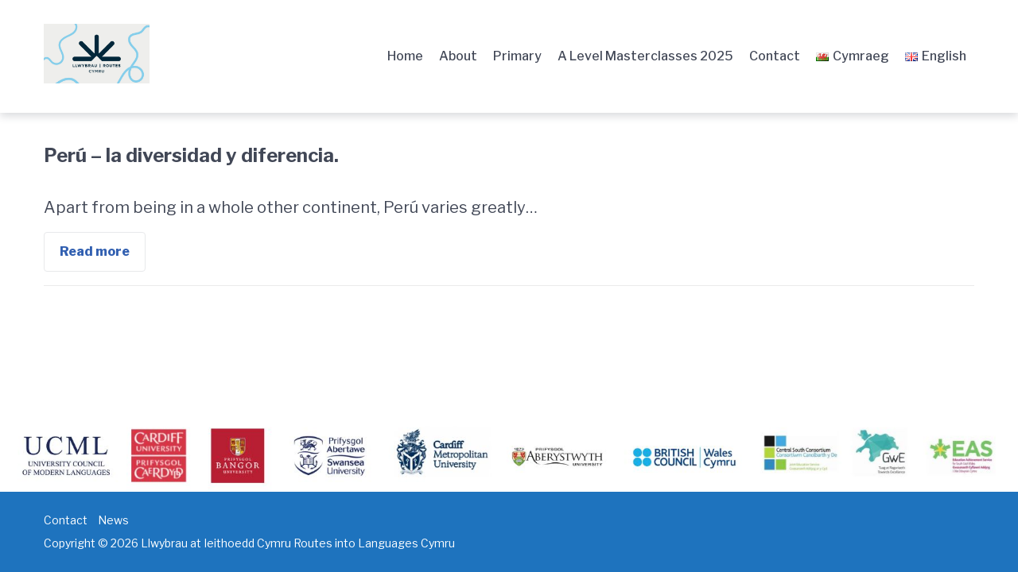

--- FILE ---
content_type: text/html; charset=UTF-8
request_url: https://routesintolanguagescymru.co.uk/topics/cultural-enrichment-2/
body_size: 9898
content:
<!doctype html>
<html lang="en-GB" prefix="og: https://ogp.me/ns#">
<head>
	<meta charset="UTF-8">
	<meta name="viewport" content="width=device-width, initial-scale=1">
	<link rel="profile" href="https://gmpg.org/xfn/11">

		<style>img:is([sizes="auto" i], [sizes^="auto," i]) { contain-intrinsic-size: 3000px 1500px }</style>
	
<!-- Search Engine Optimization by Rank Math - https://rankmath.com/ -->
<title>Cultural enrichment Archives - Llwybrau at Ieithoedd Cymru Routes into Languages Cymru</title>
<meta name="robots" content="follow, index, max-snippet:-1, max-video-preview:-1, max-image-preview:large"/>
<link rel="canonical" href="https://routesintolanguagescymru.co.uk/en/topics/cultural-enrichment-2/" />
<meta property="og:locale" content="en_US" />
<meta property="og:type" content="article" />
<meta property="og:title" content="Cultural enrichment Archives - Llwybrau at Ieithoedd Cymru Routes into Languages Cymru" />
<meta property="og:url" content="https://routesintolanguagescymru.co.uk/en/topics/cultural-enrichment-2/" />
<meta property="og:site_name" content="Llwybrau at Ieithoedd Cymru Routes into Languages Cymru" />
<meta name="twitter:card" content="summary_large_image" />
<meta name="twitter:title" content="Cultural enrichment Archives - Llwybrau at Ieithoedd Cymru Routes into Languages Cymru" />
<meta name="twitter:label1" content="LingoMap" />
<meta name="twitter:data1" content="1" />
<!-- /Rank Math WordPress SEO plugin -->

<link rel='dns-prefetch' href='//routesintolanguagescymru.co.uk' />
<link rel='dns-prefetch' href='//fonts.googleapis.com' />
<link rel='dns-prefetch' href='//www.googletagmanager.com' />
<link rel="alternate" type="application/rss+xml" title="Llwybrau at Ieithoedd Cymru Routes into Languages Cymru &raquo; Feed" href="https://routesintolanguagescymru.co.uk/en/feed/" />
<link rel="alternate" type="application/rss+xml" title="Llwybrau at Ieithoedd Cymru Routes into Languages Cymru &raquo; Comments Feed" href="https://routesintolanguagescymru.co.uk/en/comments/feed/" />
<link rel="alternate" type="application/rss+xml" title="Llwybrau at Ieithoedd Cymru Routes into Languages Cymru &raquo; Cultural enrichment Blog Topic Feed" href="https://routesintolanguagescymru.co.uk/en/topics/cultural-enrichment-2/feed/" />
<script type="text/javascript">
/* <![CDATA[ */
window._wpemojiSettings = {"baseUrl":"https:\/\/s.w.org\/images\/core\/emoji\/16.0.1\/72x72\/","ext":".png","svgUrl":"https:\/\/s.w.org\/images\/core\/emoji\/16.0.1\/svg\/","svgExt":".svg","source":{"concatemoji":"https:\/\/routesintolanguagescymru.co.uk\/wp-includes\/js\/wp-emoji-release.min.js?ver=6.8.3"}};
/*! This file is auto-generated */
!function(s,n){var o,i,e;function c(e){try{var t={supportTests:e,timestamp:(new Date).valueOf()};sessionStorage.setItem(o,JSON.stringify(t))}catch(e){}}function p(e,t,n){e.clearRect(0,0,e.canvas.width,e.canvas.height),e.fillText(t,0,0);var t=new Uint32Array(e.getImageData(0,0,e.canvas.width,e.canvas.height).data),a=(e.clearRect(0,0,e.canvas.width,e.canvas.height),e.fillText(n,0,0),new Uint32Array(e.getImageData(0,0,e.canvas.width,e.canvas.height).data));return t.every(function(e,t){return e===a[t]})}function u(e,t){e.clearRect(0,0,e.canvas.width,e.canvas.height),e.fillText(t,0,0);for(var n=e.getImageData(16,16,1,1),a=0;a<n.data.length;a++)if(0!==n.data[a])return!1;return!0}function f(e,t,n,a){switch(t){case"flag":return n(e,"\ud83c\udff3\ufe0f\u200d\u26a7\ufe0f","\ud83c\udff3\ufe0f\u200b\u26a7\ufe0f")?!1:!n(e,"\ud83c\udde8\ud83c\uddf6","\ud83c\udde8\u200b\ud83c\uddf6")&&!n(e,"\ud83c\udff4\udb40\udc67\udb40\udc62\udb40\udc65\udb40\udc6e\udb40\udc67\udb40\udc7f","\ud83c\udff4\u200b\udb40\udc67\u200b\udb40\udc62\u200b\udb40\udc65\u200b\udb40\udc6e\u200b\udb40\udc67\u200b\udb40\udc7f");case"emoji":return!a(e,"\ud83e\udedf")}return!1}function g(e,t,n,a){var r="undefined"!=typeof WorkerGlobalScope&&self instanceof WorkerGlobalScope?new OffscreenCanvas(300,150):s.createElement("canvas"),o=r.getContext("2d",{willReadFrequently:!0}),i=(o.textBaseline="top",o.font="600 32px Arial",{});return e.forEach(function(e){i[e]=t(o,e,n,a)}),i}function t(e){var t=s.createElement("script");t.src=e,t.defer=!0,s.head.appendChild(t)}"undefined"!=typeof Promise&&(o="wpEmojiSettingsSupports",i=["flag","emoji"],n.supports={everything:!0,everythingExceptFlag:!0},e=new Promise(function(e){s.addEventListener("DOMContentLoaded",e,{once:!0})}),new Promise(function(t){var n=function(){try{var e=JSON.parse(sessionStorage.getItem(o));if("object"==typeof e&&"number"==typeof e.timestamp&&(new Date).valueOf()<e.timestamp+604800&&"object"==typeof e.supportTests)return e.supportTests}catch(e){}return null}();if(!n){if("undefined"!=typeof Worker&&"undefined"!=typeof OffscreenCanvas&&"undefined"!=typeof URL&&URL.createObjectURL&&"undefined"!=typeof Blob)try{var e="postMessage("+g.toString()+"("+[JSON.stringify(i),f.toString(),p.toString(),u.toString()].join(",")+"));",a=new Blob([e],{type:"text/javascript"}),r=new Worker(URL.createObjectURL(a),{name:"wpTestEmojiSupports"});return void(r.onmessage=function(e){c(n=e.data),r.terminate(),t(n)})}catch(e){}c(n=g(i,f,p,u))}t(n)}).then(function(e){for(var t in e)n.supports[t]=e[t],n.supports.everything=n.supports.everything&&n.supports[t],"flag"!==t&&(n.supports.everythingExceptFlag=n.supports.everythingExceptFlag&&n.supports[t]);n.supports.everythingExceptFlag=n.supports.everythingExceptFlag&&!n.supports.flag,n.DOMReady=!1,n.readyCallback=function(){n.DOMReady=!0}}).then(function(){return e}).then(function(){var e;n.supports.everything||(n.readyCallback(),(e=n.source||{}).concatemoji?t(e.concatemoji):e.wpemoji&&e.twemoji&&(t(e.twemoji),t(e.wpemoji)))}))}((window,document),window._wpemojiSettings);
/* ]]> */
</script>
<link rel='stylesheet' id='formidable-css' href='https://routesintolanguagescymru.co.uk/wp-content/plugins/formidable/css/formidableforms2.css?ver=114405' type='text/css' media='all' />
<style id='wp-emoji-styles-inline-css' type='text/css'>

	img.wp-smiley, img.emoji {
		display: inline !important;
		border: none !important;
		box-shadow: none !important;
		height: 1em !important;
		width: 1em !important;
		margin: 0 0.07em !important;
		vertical-align: -0.1em !important;
		background: none !important;
		padding: 0 !important;
	}
</style>
<link rel='stylesheet' id='wp-block-library-css' href='https://routesintolanguagescymru.co.uk/wp-includes/css/dist/block-library/style.min.css?ver=6.8.3' type='text/css' media='all' />
<style id='classic-theme-styles-inline-css' type='text/css'>
/*! This file is auto-generated */
.wp-block-button__link{color:#fff;background-color:#32373c;border-radius:9999px;box-shadow:none;text-decoration:none;padding:calc(.667em + 2px) calc(1.333em + 2px);font-size:1.125em}.wp-block-file__button{background:#32373c;color:#fff;text-decoration:none}
</style>
<style id='global-styles-inline-css' type='text/css'>
:root{--wp--preset--aspect-ratio--square: 1;--wp--preset--aspect-ratio--4-3: 4/3;--wp--preset--aspect-ratio--3-4: 3/4;--wp--preset--aspect-ratio--3-2: 3/2;--wp--preset--aspect-ratio--2-3: 2/3;--wp--preset--aspect-ratio--16-9: 16/9;--wp--preset--aspect-ratio--9-16: 9/16;--wp--preset--color--black: #000000;--wp--preset--color--cyan-bluish-gray: #abb8c3;--wp--preset--color--white: #ffffff;--wp--preset--color--pale-pink: #f78da7;--wp--preset--color--vivid-red: #cf2e2e;--wp--preset--color--luminous-vivid-orange: #ff6900;--wp--preset--color--luminous-vivid-amber: #fcb900;--wp--preset--color--light-green-cyan: #7bdcb5;--wp--preset--color--vivid-green-cyan: #00d084;--wp--preset--color--pale-cyan-blue: #8ed1fc;--wp--preset--color--vivid-cyan-blue: #0693e3;--wp--preset--color--vivid-purple: #9b51e0;--wp--preset--gradient--vivid-cyan-blue-to-vivid-purple: linear-gradient(135deg,rgba(6,147,227,1) 0%,rgb(155,81,224) 100%);--wp--preset--gradient--light-green-cyan-to-vivid-green-cyan: linear-gradient(135deg,rgb(122,220,180) 0%,rgb(0,208,130) 100%);--wp--preset--gradient--luminous-vivid-amber-to-luminous-vivid-orange: linear-gradient(135deg,rgba(252,185,0,1) 0%,rgba(255,105,0,1) 100%);--wp--preset--gradient--luminous-vivid-orange-to-vivid-red: linear-gradient(135deg,rgba(255,105,0,1) 0%,rgb(207,46,46) 100%);--wp--preset--gradient--very-light-gray-to-cyan-bluish-gray: linear-gradient(135deg,rgb(238,238,238) 0%,rgb(169,184,195) 100%);--wp--preset--gradient--cool-to-warm-spectrum: linear-gradient(135deg,rgb(74,234,220) 0%,rgb(151,120,209) 20%,rgb(207,42,186) 40%,rgb(238,44,130) 60%,rgb(251,105,98) 80%,rgb(254,248,76) 100%);--wp--preset--gradient--blush-light-purple: linear-gradient(135deg,rgb(255,206,236) 0%,rgb(152,150,240) 100%);--wp--preset--gradient--blush-bordeaux: linear-gradient(135deg,rgb(254,205,165) 0%,rgb(254,45,45) 50%,rgb(107,0,62) 100%);--wp--preset--gradient--luminous-dusk: linear-gradient(135deg,rgb(255,203,112) 0%,rgb(199,81,192) 50%,rgb(65,88,208) 100%);--wp--preset--gradient--pale-ocean: linear-gradient(135deg,rgb(255,245,203) 0%,rgb(182,227,212) 50%,rgb(51,167,181) 100%);--wp--preset--gradient--electric-grass: linear-gradient(135deg,rgb(202,248,128) 0%,rgb(113,206,126) 100%);--wp--preset--gradient--midnight: linear-gradient(135deg,rgb(2,3,129) 0%,rgb(40,116,252) 100%);--wp--preset--font-size--small: 13px;--wp--preset--font-size--medium: 20px;--wp--preset--font-size--large: 36px;--wp--preset--font-size--x-large: 42px;--wp--preset--spacing--20: 0.44rem;--wp--preset--spacing--30: 0.67rem;--wp--preset--spacing--40: 1rem;--wp--preset--spacing--50: 1.5rem;--wp--preset--spacing--60: 2.25rem;--wp--preset--spacing--70: 3.38rem;--wp--preset--spacing--80: 5.06rem;--wp--preset--shadow--natural: 6px 6px 9px rgba(0, 0, 0, 0.2);--wp--preset--shadow--deep: 12px 12px 50px rgba(0, 0, 0, 0.4);--wp--preset--shadow--sharp: 6px 6px 0px rgba(0, 0, 0, 0.2);--wp--preset--shadow--outlined: 6px 6px 0px -3px rgba(255, 255, 255, 1), 6px 6px rgba(0, 0, 0, 1);--wp--preset--shadow--crisp: 6px 6px 0px rgba(0, 0, 0, 1);}:where(.is-layout-flex){gap: 0.5em;}:where(.is-layout-grid){gap: 0.5em;}body .is-layout-flex{display: flex;}.is-layout-flex{flex-wrap: wrap;align-items: center;}.is-layout-flex > :is(*, div){margin: 0;}body .is-layout-grid{display: grid;}.is-layout-grid > :is(*, div){margin: 0;}:where(.wp-block-columns.is-layout-flex){gap: 2em;}:where(.wp-block-columns.is-layout-grid){gap: 2em;}:where(.wp-block-post-template.is-layout-flex){gap: 1.25em;}:where(.wp-block-post-template.is-layout-grid){gap: 1.25em;}.has-black-color{color: var(--wp--preset--color--black) !important;}.has-cyan-bluish-gray-color{color: var(--wp--preset--color--cyan-bluish-gray) !important;}.has-white-color{color: var(--wp--preset--color--white) !important;}.has-pale-pink-color{color: var(--wp--preset--color--pale-pink) !important;}.has-vivid-red-color{color: var(--wp--preset--color--vivid-red) !important;}.has-luminous-vivid-orange-color{color: var(--wp--preset--color--luminous-vivid-orange) !important;}.has-luminous-vivid-amber-color{color: var(--wp--preset--color--luminous-vivid-amber) !important;}.has-light-green-cyan-color{color: var(--wp--preset--color--light-green-cyan) !important;}.has-vivid-green-cyan-color{color: var(--wp--preset--color--vivid-green-cyan) !important;}.has-pale-cyan-blue-color{color: var(--wp--preset--color--pale-cyan-blue) !important;}.has-vivid-cyan-blue-color{color: var(--wp--preset--color--vivid-cyan-blue) !important;}.has-vivid-purple-color{color: var(--wp--preset--color--vivid-purple) !important;}.has-black-background-color{background-color: var(--wp--preset--color--black) !important;}.has-cyan-bluish-gray-background-color{background-color: var(--wp--preset--color--cyan-bluish-gray) !important;}.has-white-background-color{background-color: var(--wp--preset--color--white) !important;}.has-pale-pink-background-color{background-color: var(--wp--preset--color--pale-pink) !important;}.has-vivid-red-background-color{background-color: var(--wp--preset--color--vivid-red) !important;}.has-luminous-vivid-orange-background-color{background-color: var(--wp--preset--color--luminous-vivid-orange) !important;}.has-luminous-vivid-amber-background-color{background-color: var(--wp--preset--color--luminous-vivid-amber) !important;}.has-light-green-cyan-background-color{background-color: var(--wp--preset--color--light-green-cyan) !important;}.has-vivid-green-cyan-background-color{background-color: var(--wp--preset--color--vivid-green-cyan) !important;}.has-pale-cyan-blue-background-color{background-color: var(--wp--preset--color--pale-cyan-blue) !important;}.has-vivid-cyan-blue-background-color{background-color: var(--wp--preset--color--vivid-cyan-blue) !important;}.has-vivid-purple-background-color{background-color: var(--wp--preset--color--vivid-purple) !important;}.has-black-border-color{border-color: var(--wp--preset--color--black) !important;}.has-cyan-bluish-gray-border-color{border-color: var(--wp--preset--color--cyan-bluish-gray) !important;}.has-white-border-color{border-color: var(--wp--preset--color--white) !important;}.has-pale-pink-border-color{border-color: var(--wp--preset--color--pale-pink) !important;}.has-vivid-red-border-color{border-color: var(--wp--preset--color--vivid-red) !important;}.has-luminous-vivid-orange-border-color{border-color: var(--wp--preset--color--luminous-vivid-orange) !important;}.has-luminous-vivid-amber-border-color{border-color: var(--wp--preset--color--luminous-vivid-amber) !important;}.has-light-green-cyan-border-color{border-color: var(--wp--preset--color--light-green-cyan) !important;}.has-vivid-green-cyan-border-color{border-color: var(--wp--preset--color--vivid-green-cyan) !important;}.has-pale-cyan-blue-border-color{border-color: var(--wp--preset--color--pale-cyan-blue) !important;}.has-vivid-cyan-blue-border-color{border-color: var(--wp--preset--color--vivid-cyan-blue) !important;}.has-vivid-purple-border-color{border-color: var(--wp--preset--color--vivid-purple) !important;}.has-vivid-cyan-blue-to-vivid-purple-gradient-background{background: var(--wp--preset--gradient--vivid-cyan-blue-to-vivid-purple) !important;}.has-light-green-cyan-to-vivid-green-cyan-gradient-background{background: var(--wp--preset--gradient--light-green-cyan-to-vivid-green-cyan) !important;}.has-luminous-vivid-amber-to-luminous-vivid-orange-gradient-background{background: var(--wp--preset--gradient--luminous-vivid-amber-to-luminous-vivid-orange) !important;}.has-luminous-vivid-orange-to-vivid-red-gradient-background{background: var(--wp--preset--gradient--luminous-vivid-orange-to-vivid-red) !important;}.has-very-light-gray-to-cyan-bluish-gray-gradient-background{background: var(--wp--preset--gradient--very-light-gray-to-cyan-bluish-gray) !important;}.has-cool-to-warm-spectrum-gradient-background{background: var(--wp--preset--gradient--cool-to-warm-spectrum) !important;}.has-blush-light-purple-gradient-background{background: var(--wp--preset--gradient--blush-light-purple) !important;}.has-blush-bordeaux-gradient-background{background: var(--wp--preset--gradient--blush-bordeaux) !important;}.has-luminous-dusk-gradient-background{background: var(--wp--preset--gradient--luminous-dusk) !important;}.has-pale-ocean-gradient-background{background: var(--wp--preset--gradient--pale-ocean) !important;}.has-electric-grass-gradient-background{background: var(--wp--preset--gradient--electric-grass) !important;}.has-midnight-gradient-background{background: var(--wp--preset--gradient--midnight) !important;}.has-small-font-size{font-size: var(--wp--preset--font-size--small) !important;}.has-medium-font-size{font-size: var(--wp--preset--font-size--medium) !important;}.has-large-font-size{font-size: var(--wp--preset--font-size--large) !important;}.has-x-large-font-size{font-size: var(--wp--preset--font-size--x-large) !important;}
:where(.wp-block-post-template.is-layout-flex){gap: 1.25em;}:where(.wp-block-post-template.is-layout-grid){gap: 1.25em;}
:where(.wp-block-columns.is-layout-flex){gap: 2em;}:where(.wp-block-columns.is-layout-grid){gap: 2em;}
:root :where(.wp-block-pullquote){font-size: 1.5em;line-height: 1.6;}
</style>
<link rel='stylesheet' id='lingomap-css' href='https://routesintolanguagescymru.co.uk/wp-content/plugins/wordpress-plugin-googlemaps-lingomap/css/styles.css?ver=6.8.3' type='text/css' media='all' />
<link rel='stylesheet' id='font-awesome-css' href='https://routesintolanguagescymru.co.uk/wp-content/themes/gutenix/assets/lib/font-awesome/css/font-awesome.min.css?ver=4.7.0' type='text/css' media='all' />
<link rel='stylesheet' id='gutenix-dynamic-default-css' href='https://routesintolanguagescymru.co.uk/wp-content/themes/gutenix/assets/css/dynamic/dynamic-default.css?ver=1.1.10' type='text/css' media='all' />
<link rel='stylesheet' id='gutenix-theme-style-css' href='https://routesintolanguagescymru.co.uk/wp-content/themes/gutenix/assets/css/theme-style.css?ver=1.1.10' type='text/css' media='all' />
<style id='gutenix-theme-style-inline-css' type='text/css'>
/* #Typography */html {font-size: 125%;}body {text-transform: none;font-style: normal;font-weight: 400;line-height: 1.6;font-family: 'Libre Franklin', sans-serif;letter-spacing: 0px;text-align: left;color: #414756;}h1,.h1-style {text-transform: none;font-style: normal;font-weight: 500;line-height: 1.2;font-family: 'Libre Franklin', sans-serif;letter-spacing: 0px;text-align: inherit;color: #414756;}h2,.h2-style {text-transform: none;font-style: normal;font-weight: 700;line-height: 1.2;font-family: 'Libre Franklin', sans-serif;letter-spacing: 0px;text-align: inherit;color: #414756;}h3,.h3-style {text-transform: none;font-style: normal;font-weight: 700;line-height: 1.3;font-family: 'Libre Franklin', sans-serif;letter-spacing: 0px;text-align: inherit;color: #414756;}h4,.h4-style {text-transform: none;font-style: normal;font-weight: 700;line-height: 1.5;font-family: 'Libre Franklin', sans-serif;letter-spacing: 0px;text-align: inherit;color: #414756;}h5,.h5-style {text-transform: none;font-style: normal;font-weight: 700;line-height: 1.6;font-family: 'Libre Franklin', sans-serif;letter-spacing: 0px;text-align: inherit;color: #414756;}h6,.h6-style {text-transform: none;font-style: normal;font-weight: 700;line-height: 1.6;font-family: 'Libre Franklin', sans-serif;letter-spacing: 0px;text-align: inherit;color: #414756;}a,h1 a:hover,h2 a:hover,h3 a:hover,h4 a:hover,h5 a:hover,h6 a:hover {color: #3260B1;}a:hover { color: #414756; }blockquote {border-color: #3260B1;}blockquote, mark, ins {color: #3260B1;}blockquote cite, abbr, acronym, .wp-caption-text, .breadcrumbs {color: #a0a3aa;}/* #Forms */input,select,optgroup,textarea {font-style: normal;text-transform: none;font-weight: 400;line-height: 1.6;font-family: 'Libre Franklin', sans-serif;letter-spacing: 0px;color: #414756;}select{ color: #a0a3aa; }::-webkit-input-placeholder { color: #a0a3aa; }::-moz-placeholder{ color: #a0a3aa; }:-ms-input-placeholder{ color: #a0a3aa; }:-moz-placeholder{ color: #a0a3aa; }.search-form__submit {color: rgb(206,209,216);}.search-form__submit:hover {color: #3260B1;}/* #Layout */@media (min-width: 1200px) {#page .gutenix-container {max-width: 1200px;}}/* #ToTop Button */#toTop {padding: 10px 10px;border-radius: 4px;background-color: #3260b1;color: #ffffff;}#toTop:hover {background-color: #414756;color: #ffffff;}/* #Page preloader */.page-preloader-cover .bar:before{background-color: #3260B1;}/* Buttons */.wp-block-button__link {background-color: #3260B1;}.wp-block-button__link:hover {color: #ffffff;background-color: #414756;}.is-style-outline .wp-block-button__link {color: #3260B1;border-color: #3260B1;}.is-style-outline .wp-block-button__link:hover {color: #ffffff;border-color: #414756;background-color: #414756;}/* Text meant only for screen readers. */.screen-reader-shortcut,.screen-reader-text:focus {color: #ffffff !important;background-color: #3260B1 !important;}.primary_color {color: #3260B1;}.primary_bg_color {background-color: #3260B1;}/* Dynamic CSS */@media (min-width: 1200px) {.woocommerce .content-area.gutenix-col-md-8{flex: 0 0 100%;max-width: 100%;}}body{font-size:20px;}h1, .h1-style{font-size:18px;}h2, .h2-style{font-size:24px;}h3, .h3-style{font-size:34px;}h4, .h4-style{font-size:24px;}h5, .h5-style, .nav-post-title{font-size:20px;}h6, .h6-style{font-size:16px;}.btn, button, #page input[type="button"], #page input[type="reset"], #page input[type="submit"], .woocommerce .button, .elementor-widget-wp-widget-woocommerce_widget_cart .button, .product .added_to_cart{font-size:16px;}#page input, #page select, #page optgroup, #page textarea{font-size:16px;}.header-btn{font-size:16px;}.site-logo--text{font-size:26px;}.site-description{font-size:14px;}.main-navigation--vertical .menu > .menu-item > a, .main-navigation--vertical .menu .menu-parent-item > a{font-size:34px;}.main-navigation--vertical .menu .sub-menu .menu-item > a{font-size:30px;}.footer-area-wrapper .widget-title{margin-bottom:15px;}.footer-area-wrapper .widget-title{font-size:20px;}.footer-area-wrapper .widget{font-size:16px;}body:not(.page-layout-full-width) .site-content__container{padding-top:40px;padding-bottom:70px;}.page-layout-full-width .site-main > .comments-area{padding-bottom:70px;}.footer-area-wrapper{padding-top:77px;padding-bottom:28px;}.footer-bar .gutenix-container, .footer-bar .gutenix-container-fluid{padding-top:25px;padding-bottom:25px;}.site-logo.site-logo--image a{width:133px;height:82px;}.header-btn.header-btn-1{padding-top:6px;padding-right:20px;padding-bottom:6px;padding-left:20px;}.header-btn.header-btn-2{padding-top:6px;padding-right:20px;padding-bottom:6px;padding-left:20px;}/* #Post */.sticky-label {color: #ffffff;background-color: #3260B1;}.entry-meta,.comment-meta,.entry-footer {color: #a0a3aa;}.cat-links {color: #3260B1;}.cat-links--primary a {background-color: #3260B1;color: #ffffff;}.cat-links--primary a:hover,.cat-links--primary a:focus {background-color: #414756;}.tags-links--primary a {color: #a0a3aa;}.tags-links--primary a:hover {color: #3260B1;}.tags-links__prefix {color: #414756;}/* #Post Navigation */.navigation .nav-icon {color: rgb(206,209,216);}.pagination .page-numbers:not(.prev):not(.next) {color: #a0a3aa;}.navigation a:hover .nav-icon,.pagination a.page-numbers:not(.prev):not(.next):hover,.pagination .current.page-numbers:not(.prev):not(.next),.post-navigation a:hover .nav-post-title{color: #3260B1;}.post-navigation .nav-post-title {font-style: normal;font-weight: 700;font-size: $h5_font_size{px};line-height: 1.6;font-family: 'Libre Franklin', sans-serif;letter-spacing: 0px;color: #414756;}/* #Single Post */.post-author-bio__title a,#cancel-comment-reply-link {color: #3260B1;}.post-author-bio__title a:hover,#cancel-comment-reply-link:hover {color: #414756;}.comment-respond .comment-notes,.comment-respond .logged-in-as,.comment-respond .must-log-in {color: #a0a3aa;}/* #Customize Partial Placeholder */.customize-partial-placeholder {color: #ffffff;background-color: rgba(50,96,177,0.8);}/* #Buttons */.btn,button,input[type='button'],input[type='reset'],input[type='submit'] {font-style: normal;font-weight: 800;text-transform: none;line-height: 1.5;font-family: 'Libre Franklin', sans-serif;letter-spacing: 0px;border-radius: 4px;}.btn-primary,button,input[type='button'],input[type='reset'],input[type='submit'] {color: #ffffff;background-color: #3260b1;}.btn-primary:hover,button:hover,input[type='button']:hover,input[type='reset']:hover,input[type='submit']:hover {color: #3260b1;background-color: #414756;}.btn-primary:focus,button:focus,input[type='button']:focus,input[type='reset']:focus,input[type='submit']:focus {color: #3260b1;background-color: #414756;}.is-style-outline .wp-block-button__link {border-width: 2px;border-color: #3260b1;}/* #Widgets */.widget_categories a,.widget_archive a,.widget_pages a,.widget_meta a,.widget_nav_menu a,.widget_calendar,.widget_recent_comments .recentcomments,.widget_rss .rss-date,.widget_rss cite,.widget_recent_entries .post-date,.widget_tag_cloud a,.wp-block-archives-list a,.wp-block-categories-list a,.wp-block-latest-posts__post-date{color: #a0a3aa;}.widget_categories li,.widget_categories a:hover,.widget_archive li,.widget_archive a:hover,.widget_pages a:hover,.widget_meta a:hover,.widget_nav_menu a:hover,.widget_tag_cloud a:hover,.wp-block-archives-list li,.wp-block-categories-list li,.wp-block-archives-list a:hover,.wp-block-categories-list a:hover{color: #3260B1;}.widget_recent_comments .comment-author-link a:hover {color: #414756;}.widget_calendar caption,.widget_calendar thead,.widget_calendar tbody a:hover {color: #ffffff;border-color: #3260B1;background-color: #3260B1;}.widget_calendar #today {color: #3260B1;}.widget_calendar tfoot a {color: rgba(255,255,255,0.5);}.widget_calendar tfoot a:hover {color: #ffffff;}/* #Top-panel */.top-panel {background-color: #414756;color: #a0a3aa;font-size: 14px;}.top-panel .gutenix-container,.top-panel .gutenix-container-fluid {padding-top: 10px;padding-bottom: 10px;}.top-panel a {color: #a0a3aa;}.top-panel a:hover {color: #ffffff;}#top_panel-navigation.top-panel-menu li a {color: #a0a3aa;}#top_panel-navigation.top-panel-menu li a:hover,#top_panel-navigation.top-panel-menu li.current-menu-item a {color: #ffffff;}/* #Header-bar */.header-bar .gutenix-container,.header-bar .gutenix-container-fluid {padding-top: 30px;padding-bottom: 30px;}.header-bar,.header-search-popup {background-color: #ffffff;}.header-bar {}.header-search-toggle,.header-search-close,.header-search-form__label,.header-search-form__field-icon,.header-cart__link,.social-list--header a,.gutenix-header-login-toggle {color: #414756;}.menu-toggle:hover,.menu-toggle-close:hover,.header-search-toggle:hover,.header-search-close:hover,.header-cart__link:hover,.social-list--header a:hover,.gutenix-header-login-toggle:hover {color: #3260b1;}/* #Logo */.site-logo--text {text-transform: none;font-style: normal;font-weight: 900;font-size: $logo_font_size{px};line-height: 1.2;font-family: 'Libre Franklin', sans-serif;letter-spacing: 0px;}.site-logo__link,.site-logo__link:hover {color: #414756;}.site-description {text-transform: none;font-style: normal;font-weight: 400;font-size: $tagline_font_size{px};line-height: 1.3;font-family: 'Libre Franklin', sans-serif;letter-spacing: 0px;color: #a0a3aa;}/* #Header Buttons */.header-btn {font-style: normal;font-weight: 800;text-transform: none;line-height: 1.5;font-family: 'Libre Franklin', sans-serif;letter-spacing: 0px;}.header-btn.header-btn-1 {border: 0px solid ;border-radius: 4px;background-color: #3260b1;color: #ffffff;}.header-btn.header-btn-1:hover {background-color: #414756;;;}.header-btn.header-btn-2 {border: 0px solid ;border-radius: 4px;background-color: #414756;color: #ffffff;}.header-btn.header-btn-2:hover {background-color: #3260b1;;;}/* #Header Search */.header-search-form__field {;}.header-search-toggle path,.header-search-close path {fill: #414756;}.header-search-toggle:hover path,.header-search-close:hover path {fill: #3260b1;}/* Modile Menu */.menu-toggle-inner,.menu-toggle-inner:before,.menu-toggle-inner:after {background-color: #414756;}.header-bar__sidebar {background-color: #ffffff;}.menu-toggle-close path {fill: #414756;}@media (max-width: 1024px) {.social-list--header a {color: #414756;}}/* #Footer */.footer-area-wrapper {background-color: #f6f6f7;background-image:url(https://routesintolanguagescymru.co.uk/wp-content/uploads/sites/2/2022/09/funders-logo22_23.jpg);background-size:cover;background-position:center;background-repeat:no-repeat;background-attachment:scroll;}.footer-area-wrapper .widget-title {font-style: normal;text-transform: none;font-weight: 700;letter-spacing: 0px;color: #414756;}.footer-area-wrapper .widget {letter-spacing: 0px;color: #a0a3aa;}.footer-area-wrapper .widget a {font-weight: 700;color: #3260b1;}.footer-area-wrapper .widget a:hover {color: #414756;}.footer-bar {color: #ffffff;font-size: 14px;background-color: #1e73be;;}.footer-bar.border-top-wide {border-top: 0px solid #e8e9eb;}.footer-bar.border-top-boxed .gutenix-container:before{height: 0px;background-color: #e8e9eb;}.footer-bar a {color: #ffffff;}.footer-bar a:hover {color: #ffffff;}/* #Menu */.main-navigation--default .menu > .menu-item > a {font-family: 'Libre Franklin', sans-serif;text-transform: none;font-style: normal;font-weight: 500;line-height: 1.8;font-size: 16px;letter-spacing: 0px;color: #414756;}.main-navigation--default .menu > .menu-item:hover > a,.main-navigation--default .menu > .menu-item.focus > a,.main-navigation--default .menu > .current_page_item > a,.main-navigation--default .menu > .current-menu-item > a,.main-navigation--default .menu > .current_page_ancestor > a,.main-navigation--default .menu > .current-menu-ancestor > a {color: #3260b1;}.main-navigation--default .menu:not(.menu--hover-framed) > .menu-item:before,.main-navigation--default .menu:not(.menu--hover-framed) > .menu-item:after {background-color: #3260b1;}.main-navigation--default .menu--hover-framed > .menu-item:before,.main-navigation--default .menu--hover-framed > .menu-item:after {border-color: #3260b1;}#site-navigation.main-navigation--default .menu .sub-menu {background-color: #ffffff;}.main-navigation--default .menu .sub-menu a {text-transform: none;font-style: normal;font-weight: 500;line-height: 1.6;font-size: 16px;letter-spacing: 0px;color: #a0a3aa;;}.main-navigation--default .menu .sub-menu .menu-item:hover > a,.main-navigation--default .menu .sub-menu .menu-item.focus > a,.main-navigation--default .menu .sub-menu .current_page_item > a,.main-navigation--default .menu .sub-menu .current-menu-item > a,.main-navigation--default .menu .sub-menu .current_page_ancestor > a,.main-navigation--default .menu .sub-menu .current-menu-ancestor > a {color: #3260B1;background-color: #f6f6f7;}/* #Vertical Menu */.header-bar--style-8 .menu-toggle-inner,.header-bar--style-8 .menu-toggle-inner:before,.header-bar--style-8 .menu-toggle-inner:after {background-color: #414756;}.main-navigation.main-navigation--vertical .menu a {font-family: 'Libre Franklin', sans-serif;text-transform: none;font-style: normal;font-weight: 500;line-height: 1.8;letter-spacing: 0px;}.main-navigation.main-navigation--vertical .menu a,.main-navigation.main-navigation--vertical .menu-back-btn {color: #414756;}.main-navigation.main-navigation--vertical .menu-back-btn:hover,.main-navigation.main-navigation--vertical .menu a:hover,.main-navigation.main-navigation--vertical .menu > .menu-item.focus > a,.main-navigation.main-navigation--vertical .menu > .current_page_item > a,.main-navigation.main-navigation--vertical .menu > .current-menu-item > a,.main-navigation.main-navigation--vertical .menu > .current_page_ancestor > a,.main-navigation.main-navigation--vertical .menu > .current-menu-ancestor > a,.main-navigation.main-navigation--vertical .menu .sub-menu .menu-item.focus > a,.main-navigation.main-navigation--vertical .menu .sub-menu .current_page_item > a,.main-navigation.main-navigation--vertical .menu .sub-menu .current-menu-item > a,.main-navigation.main-navigation--vertical .menu .sub-menu .current_page_ancestor > a,.main-navigation.main-navigation--vertical .menu .sub-menu .current-menu-ancestor > a {color: #3260b1;}.header-bar--style-8 .header-bar__sidebar--full-screen:after {opacity: 0.99;background-color: #ffffff;}.header-bar--style-8 .menu-toggle-close path {fill: #414756;}.header-bar--style-8 .social-list--header a {color: #414756;}.header-bar--style-8 .social-list--header a:hover {color: #3260b1;}
</style>
<link rel='stylesheet' id='gutenix-style-css' href='https://routesintolanguagescymru.co.uk/wp-content/themes/gutenix/style.css?ver=1.1.10' type='text/css' media='all' />
<link rel='stylesheet' id='cx-google-fonts-gutenix-css' href='//fonts.googleapis.com/css?family=Libre+Franklin%3A900%2C400%2C500%2C700%2C800%2C900italic%2C400italic%2C500italic%2C700italic%2C800italic&#038;subset=latin&#038;ver=6.8.3' type='text/css' media='all' />
<script type="text/javascript" src="https://routesintolanguagescymru.co.uk/wp-includes/js/jquery/jquery.min.js?ver=3.7.1" id="jquery-core-js"></script>
<script type="text/javascript" src="https://routesintolanguagescymru.co.uk/wp-includes/js/jquery/jquery-migrate.min.js?ver=3.4.1" id="jquery-migrate-js"></script>
<link rel="https://api.w.org/" href="https://routesintolanguagescymru.co.uk/en/wp-json/" /><link rel="EditURI" type="application/rsd+xml" title="RSD" href="https://routesintolanguagescymru.co.uk/xmlrpc.php?rsd" />

<meta name="generator" content="Site Kit by Google 1.171.0" /><script>document.documentElement.className += " js";</script>
<meta name="theme-color" content="#3260B1"/>
<link rel="icon" href="https://routesintolanguagescymru.co.uk/wp-content/uploads/sites/2/2020/10/cropped-Routes-LOGO-2-32x32.jpg" sizes="32x32" />
<link rel="icon" href="https://routesintolanguagescymru.co.uk/wp-content/uploads/sites/2/2020/10/cropped-Routes-LOGO-2-192x192.jpg" sizes="192x192" />
<link rel="apple-touch-icon" href="https://routesintolanguagescymru.co.uk/wp-content/uploads/sites/2/2020/10/cropped-Routes-LOGO-2-180x180.jpg" />
<meta name="msapplication-TileImage" content="https://routesintolanguagescymru.co.uk/wp-content/uploads/sites/2/2020/10/cropped-Routes-LOGO-2-270x270.jpg" />
</head>

<body class="archive tax-cu_map_blogtopics term-cultural-enrichment-2 term-320 wp-custom-logo wp-theme-gutenix hfeed page-layout-boxed-full-width no-sidebar no-site-description" itemscope="itemscope" itemtype="http://schema.org/WebPage">
	

<div id="page" class="site">
	<a class="skip-link screen-reader-text" href="#masthead">Skip to main navigation</a>
	<a class="skip-link screen-reader-text" href="#content">Skip to content</a>
	<a class="skip-link screen-reader-text" href="#colophon">Skip to footer</a>

	
	<header id="masthead" class="site-header" role="banner" itemscope="itemscope" itemtype="http://schema.org/WPHeader">
		
<div class="header-bar header-bar--style-1 header-bar--mobile-breakpoint-lg no_header_btns no_header_search has_header_social_links main-menu-left ">
	<div class="gutenix-container">
		<div class="header-bar__inner">
			<div class="header-bar__row">
				<div class="site-branding "><div class="site-logo site-logo--image "><a href="https://routesintolanguagescymru.co.uk/en/" class="custom-logo-link" rel="home"><img width="1920" height="1080" src="https://routesintolanguagescymru.co.uk/wp-content/uploads/sites/2/2025/12/Routes-New-Logo.jpg" class="custom-logo" alt="Llwybrau at Ieithoedd Cymru Routes into Languages Cymru" /></a></div></div>
					<nav id="site-navigation" class="main-navigation main-navigation--default" role="navigation">
		<ul id="main-menu" class="menu menu--hover-"><li id="menu-item-4801" class="menu-item menu-item-type-post_type menu-item-object-page menu-item-home menu-item-4801"><a href="https://routesintolanguagescymru.co.uk/">Home</a></li>
<li id="menu-item-1188" class="menu-item menu-item-type-post_type menu-item-object-page menu-item-1188"><a href="https://routesintolanguagescymru.co.uk/about/">About</a></li>
<li id="menu-item-4845" class="menu-item menu-item-type-post_type menu-item-object-page menu-item-4845"><a href="https://routesintolanguagescymru.co.uk/primary-2/">Primary</a></li>
<li id="menu-item-8527" class="menu-item menu-item-type-post_type menu-item-object-page menu-item-8527"><a href="https://routesintolanguagescymru.co.uk/list-of-masterclasses/">A Level Masterclasses 2025</a></li>
<li id="menu-item-4846" class="menu-item menu-item-type-post_type menu-item-object-page menu-item-4846"><a href="https://routesintolanguagescymru.co.uk/contact-2-2/">Contact</a></li>
<li id="menu-item-4956-cy" class="lang-item lang-item-13 lang-item-cy no-translation lang-item-first menu-item menu-item-type-custom menu-item-object-custom menu-item-4956-cy"><a href="https://routesintolanguagescymru.co.uk/cy/croeso/" hreflang="cy" lang="cy"><img src="[data-uri]" alt="" width="16" height="11" style="width: 16px; height: 11px;" /><span style="margin-left:0.3em;">Cymraeg</span></a></li>
<li id="menu-item-4956-en" class="lang-item lang-item-10 lang-item-en current-lang no-translation menu-item menu-item-type-custom menu-item-object-custom menu-item-4956-en"><a href="https://routesintolanguagescymru.co.uk/" hreflang="en-GB" lang="en-GB"><img src="[data-uri]" alt="" width="16" height="11" style="width: 16px; height: 11px;" /><span style="margin-left:0.3em;">English</span></a></li>
</ul>	</nav><!-- #site-navigation -->
	
								
				
				
				
				<div class="menu-toggle-wrapper"><button class="menu-toggle btn-initial" aria-controls="main-menu" aria-expanded="false"><span class="menu-toggle-box"><span class="menu-toggle-inner"></span></span></button></div>
			</div>
		</div>
	</div>

			<div class="header-bar__overlay">
			<div class="header-bar__sidebar">
				<button class="menu-toggle-close btn-initial"><svg class="svg-icon" xmlns="http://www.w3.org/2000/svg" viewBox="0 0 16 16"><path d="M15.6607 0.339286C15.4345 0.113095 15.1667 0 14.8571 0C14.5476 0 14.2798 0.113095 14.0536 0.339286L8 6.39286L1.94643 0.339286C1.72024 0.113095 1.45238 0 1.14286 0C0.833333 0 0.565476 0.113095 0.339286 0.339286C0.113095 0.565476 0 0.833333 0 1.14286C0 1.45238 0.113095 1.72024 0.339286 1.94643L6.39286 8L0.339286 14.0536C0.113095 14.2798 0 14.5476 0 14.8571C0 15.1667 0.113095 15.4345 0.339286 15.6607C0.446429 15.7798 0.571429 15.869 0.714286 15.9286C0.857143 15.9762 1 16 1.14286 16C1.28571 16 1.42857 15.9762 1.57143 15.9286C1.71429 15.869 1.83929 15.7798 1.94643 15.6607L8 9.60714L14.0536 15.6607C14.1607 15.7798 14.2857 15.869 14.4286 15.9286C14.5714 15.9762 14.7143 16 14.8571 16C15 16 15.1429 15.9762 15.2857 15.9286C15.4286 15.869 15.5536 15.7798 15.6607 15.6607C15.8869 15.4345 16 15.1667 16 14.8571C16 14.5476 15.8869 14.2798 15.6607 14.0536L9.60714 8L15.6607 1.94643C15.8869 1.72024 16 1.45238 16 1.14286C16 0.833333 15.8869 0.565476 15.6607 0.339286Z"/></svg></button>
			</div>
		</div>
	
	</div>
	</header><!-- #masthead -->

	
	
	<div id="content" class="site-content">

		
<div class="site-content__container gutenix-container">
	<div class="gutenix-row">

		
		<div id="primary" class="content-area gutenix-col-xs-12">

			
			<main id="main" class="site-main">

<div class="posts-list posts-list--default">

<article id="post-3291" class="post-3291 cu_map_blogpost type-cu_map_blogpost status-publish hentry cu_map_locations-pontifica-universidad-catolica-del-peru-lima cu_map_blogtopics-cultural-enrichment-2 cu_map_blogtopics-cultural-identity-2 cu_map_blogtopics-discrimination-and-diversity-2 cu_map_blogtopics-diversity-and-difference-2 cu_map_blogtopics-migration-and-integration-2 cu_map_blogtopics-spanish">
	<div class="posts-list__item-content clear">
		
							
					<header class="entry-header"><h2 class="entry-title"><a href="https://routesintolanguagescymru.co.uk/en/blogposts/peru-la-diversidad-y-diferencia/" rel="bookmark">Perú &#8211; la diversidad y diferencia.</a></h2></header><!-- .entry-header -->

				<div class="entry-content clearfix"><p>Apart from being in a whole other continent, Perú varies greatly&hellip;</p></div><!-- .entry-content --><footer class="entry-footer"><div class="post-button-wrap"><a class="post-button btn btn-default" href="https://routesintolanguagescymru.co.uk/en/blogposts/peru-la-diversidad-y-diferencia/"><span class="btn__text">Read more</span></a></div></footer><!-- .entry-footer -->	</div>
</article><!-- #post-3291 -->
</div>

</main><!-- #main -->

			
		</div><!-- #primary -->

		
		
	</div>
</div>

	</div><!-- #content -->

	
	
	<footer id="colophon" class="site-footer" role="contentinfo" itemscope="itemscope" itemtype="http://schema.org/WPFooter">
		
<div class="footer-area-wrapper" >
	<div class="gutenix-container-fluid">
		
		<div id="footer-area" class="footer-area widget-area footer-area--1-cols gutenix-row"></div>	




		
		<div id="footer-area" class="footer-area widget-area footer-area--1-cols gutenix-row"></div>
	</div>
</div>
<div class="footer-bar footer-bar--style-1 border-top-wide">
	<div class="gutenix-container">
		<div class="site-info">
			
			<div class="site-info__holder">
					<nav id="footer-navigation" class="footer-menu" role="navigation">
	<ul id="footer-menu-items" class="footer-menu__items inline-list"><li id="menu-item-5052" class="menu-item menu-item-type-post_type menu-item-object-page menu-item-5052"><a href="https://routesintolanguagescymru.co.uk/contact-2-2/">Contact</a></li>
<li id="menu-item-5051" class="menu-item menu-item-type-taxonomy menu-item-object-category menu-item-5051"><a href="https://routesintolanguagescymru.co.uk/en/category/news/">News</a></li>
</ul>	</nav><!-- #footer-navigation -->
					<div class="footer-copyright">Copyright © 2026 Llwybrau at Ieithoedd Cymru Routes into Languages Cymru</div>			</div>

					</div>
	</div>
</div>
	</footer><!-- #colophon -->

	
</div><!-- #page -->


<script type="speculationrules">
{"prefetch":[{"source":"document","where":{"and":[{"href_matches":"\/en\/*"},{"not":{"href_matches":["\/wp-*.php","\/wp-admin\/*","\/wp-content\/uploads\/sites\/2\/*","\/wp-content\/*","\/wp-content\/plugins\/*","\/wp-content\/themes\/gutenix\/*","\/en\/*\\?(.+)"]}},{"not":{"selector_matches":"a[rel~=\"nofollow\"]"}},{"not":{"selector_matches":".no-prefetch, .no-prefetch a"}}]},"eagerness":"conservative"}]}
</script>
<script type="text/javascript" src="https://routesintolanguagescymru.co.uk/wp-content/themes/gutenix/assets/js/navigation.js?ver=1.1.10" id="gutenix-navigation-js"></script>
<script type="text/javascript" src="https://routesintolanguagescymru.co.uk/wp-content/themes/gutenix/inc/modules/dynamic-css/assets/min/cx-css-collector.min.js?ver=1.0.0" id="gutenix-cx-css-collector-js"></script>
<script type="text/javascript" src="https://routesintolanguagescymru.co.uk/wp-content/themes/gutenix/assets/lib/jquery-ui-totop/jquery.ui.totop.min.js?ver=1.2.0" id="jquery-ui-totop-js"></script>
<script type="text/javascript" id="gutenix-theme-script-js-extra">
/* <![CDATA[ */
var gutenixConfig = {"labels":{"backButton":"Back"},"breakpoints":{"xs":0,"md":768,"lg":1025,"xl":1200},"mobilePanelBreakpoint":"lg","headerHamburgerLayouts":["style-7","style-8"],"toTop":"1"};
/* ]]> */
</script>
<script type="text/javascript" src="https://routesintolanguagescymru.co.uk/wp-content/themes/gutenix/assets/js/theme-script.js?ver=1.1.10" id="gutenix-theme-script-js"></script>

</body>
</html>


--- FILE ---
content_type: text/css; charset=UTF-8
request_url: https://routesintolanguagescymru.co.uk/wp-content/plugins/wordpress-plugin-googlemaps-lingomap/css/styles.css?ver=6.8.3
body_size: -45
content:
div.post-meta-div {
    /* vertical-align: middle; */
    /* float:right; */
    /* padding:15px; */
    margin-bottom:25px;
    /* border: 1px solid #EAEAEA; */
    /* width: 220px; */
}
.post-author-meta {
    border-bottom: 1px solid #EAEAEA;
    padding-bottom: 10px;    
    margin-bottom: 5px;
}
.post-author-course-details {
    font-size: smaller;
}
/* .post-author-meta span {
    display:inline-block;
    width: 33%;
} */
div.post-meta-div img.avatar {
    margin-right:10px;
}
span.post-meta-title {
    margin-left: 40px;
}

article.cu_map_blogpost {
    border-bottom: 1px solid #EAEAEA;
    margin-bottom: 15px;
}

.blogger-entry-header img.avatar {
    margin-right:15px;
}

body.single-cu_map_blogpost ul.default-wp-page {
    display:none;
}

.entry-content ul.list-tags {
    list-style: none;
    margin: 0 0 15px 0;
    padding: 0;
}

.entry-meta .list-tags li {
    font-size: 12px;
    line-height: 15px;
}

.list-tags .tag {
    display: inline-block;
    line-height: 20px;
    font-family: "franklin_gothic_fs_bookRg";
    font-size: 14px;
    background-color: #f0f0f0;
    border: 1px solid #e9e9e9;
    color: #383735;
    -webkit-border-radius: 2px;
    -moz-border-radius: 2px;
    border-radius: 2px;
    margin-right: 5px;
    margin-bottom: 5px;
    padding-right: 5px;
    padding-left: 5px;
}

.blogpost-meta {
    float:right;
    text-align:right;
    font-style: italic;
    font-size: smaller;
    margin-left:25px;
}